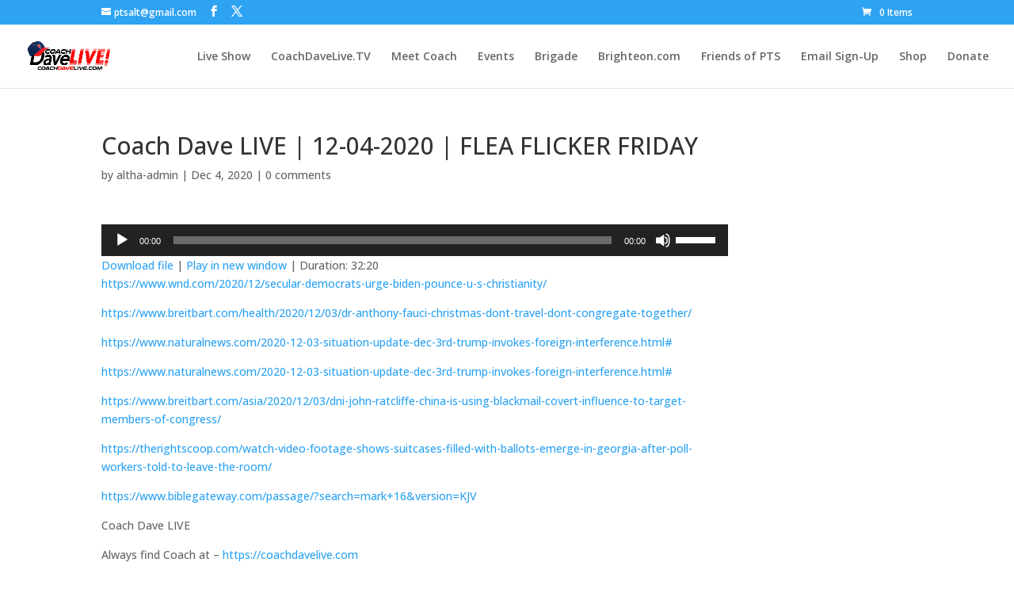

--- FILE ---
content_type: text/html; charset=UTF-8
request_url: https://usertrack.althatech.com/server/tracker/createClient.php
body_size: -101
content:
{"clientID":"2820707","clientPageID":"4213089"}

--- FILE ---
content_type: text/css
request_url: https://coachdavelive.com/wp-content/et-cache/global/et-divi-customizer-global.min.css?ver=1768737604
body_size: 206
content:
.woocommerce div.product form.cart .variations label{font-weight:700;text-align:left;color:black}.woocommerce div.product form.cart .variations th.label{vertical-align:-webkit-baseline-middle}#sidebar{display:none}#main-content .container:before{background:none}@media (min-width:981px){#left-area{width:100%;padding-right:0px!important}}

--- FILE ---
content_type: application/javascript
request_url: https://usertrack.althatech.com/server/helpers/getIP.php
body_size: -103
content:
ust_myIP='18.117.159.28';